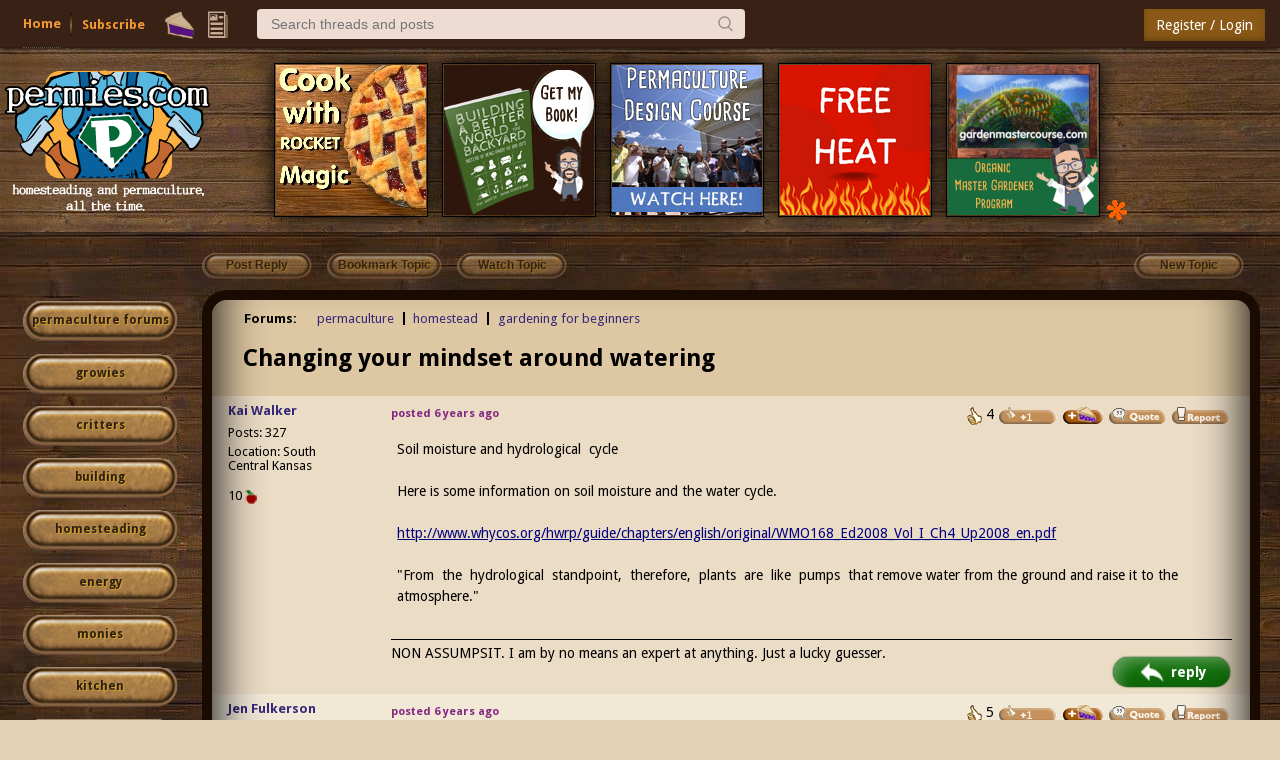

--- FILE ---
content_type: text/html;charset=UTF-8
request_url: https://permies.com/t/40/114529/Changing-mindset-watering
body_size: 17703
content:
<!DOCTYPE HTML>
<html>
<head>
<script async src="https://www.googletagmanager.com/gtag/js?id=G-7QZRRPV02Q"></script>
<script>
window.dataLayer = window.dataLayer || [];
function gtag(){dataLayer.push(arguments);}
gtag('js', new Date());
gtag('config', 'G-7QZRRPV02Q');
</script>
<meta http-equiv="Content-Type" content="text/html; charset=UTF-8" />
<meta http-equiv="Pragma" content="no-cache" />
<meta http-equiv="Expires" content="-1" />
<meta name="viewport" content="width=device-width, initial-scale=1.0"/>
<meta name="description" content="Is all about changing your mindset around watering. Is this really needed?." />
<meta name="keywords" content="watering your garden" />
<title>Changing Your Mindset Around Watering</title>
<style type="text/css">@import url(https://permies.com/templates/default/betaview/styles/reset.css?1768671101310 );</style>
<style type="text/css">@import url(https://permies.com/templates/default/betaview/styles/style.css?1768671101310 );</style>
<style type="text/css">@import url(https://permies.com/templates/default/betaview/styles/menu.css?1768671101310 );</style>
<!--[if lt IE 9]>
<script src="https://permies.com/templates/default/betaview/scripts/IE/html5shiv.js"></script>
<style type="text/css">@import url(https://permies.com/templates/default/betaview/styles/ie-version-less-than-9.css?1768671101310);</style>
<![endif]-->
<link rel="icon" type="image/x-icon" href="https://permies.com/favicon.ico">
<link href='https://fonts.googleapis.com/css?family=Droid+Sans:400,700' rel='stylesheet' type='text/css'/>
<link rel="canonical" href="https://permies.com/t/40/114529/Changing-mindset-watering" />
<link rel="alternate" media="only screen and (max-width: 640px)" href="https://permies.com/mobile/t/40/114529/Changing-mindset-watering" />
<link rel="search" type="application/opensearchdescription+xml" href="https://permies.com/forum-search.xml" title="permies forums" />
<script src="https://ajax.googleapis.com/ajax/libs/jquery/1.11.3/jquery.min.js"></script>
<link rel="stylesheet" href="https://ajax.googleapis.com/ajax/libs/jqueryui/1.8/themes/base/jquery-ui.css">
<script src="https://ajax.googleapis.com/ajax/libs/jqueryui/1.11.3/jquery-ui.min.js"></script>
<script>
var JS_CONTEXT_PATH = ""; var JS_CSRF_TOKEN = "9IA6-3QIL-J0J0-N8Y1-87JV-XP8R-9SZV-1QHL";
var isPieUser = false;
var JS_USER_ID = -1;
</script>
<script>
var expectingJSPing = true;
</script>
<script src="https://permies.com/templates/default/betaview/scripts/guest.js?1768671101310"></script>
<meta name="google-signin-client_id" content="495808762224-kdopdc4ueeq9e43esomlli09fcog1kd5.apps.googleusercontent.com">
</head>
<body class="container dsktpBdy borderBoxed mnuFxxdd">
<header >
<section class="mainMenuWrpr fxxd">
<div class="mainMenu nlgd">
<div class="mnuInr">
<div class="mleft">
<div class="hambrsec msec fh5">
<a class="hambrbtn msec menuButton" title="More options" data-menu="hambrmnu"><b></b><span class="hambrntf"></span></a>
<div class="hambrmnu smenu menu">
<div class="menuContent">
<div class="smenusec fh4">
<a class="itm" href="/forums/search/filters/23">Search...</a>
</div>
<div class="smenusec fh10">
<a class="itm fh5" href="https://permies.com/">Home</a>
<a class="itm fh6" href="https://permies.com/wiki/135969/Daily-ish-Email">Subscribe</a>
</div>
<div class="smenusec fh9">
<a class="itm fh3" href="/forums/pie/list">Pie</a>
</div>
</div>
</div>
</div>
<script>checkHbrUnreads();</script>
<div class="solks msec hd fs5">
<a id="faq" class="hd solk faq msec fs5" href="https://permies.com/">Home</a>
<a class="hd solk subscr msec fs6" href="https://permies.com/wiki/135969/Daily-ish-Email">Subscribe</a>
</div>
<div class="msec mnulicns">
<a href="/forums/pie/list" title="Pie" class="lficns lfBx mnustrp pie hd fs3"></a>
<div class="menuWdg lfBx msec">
<a class="lficns mnustrp topics menuButton" data-menu="tpcsMenu" title="Topics"></a>
<div class="tpcsMenu smenu cntxMenu menu">
<div class="menuContent">
<div class="smenusec">
<a class="itm" href="/forums/recentTopics/list">Recent topics</a>
<a class="itm" href="/forums/posts/flagged">Flagged topics</a>
<a class="itm" href="/forums/hottestTopics/list">Hot topics</a>
<a class="itm" href="/forums/bestTopics/list">Best topics</a>
</div>
<div class="smenusec hd fs4">
<a class="itm" href="/forums/search/filters/23">Search...</a>
</div>
</div>
</div>
</div>
</div>
<div class="msec searchsc hd fs4">
<input type="search" id="txtSearch" class="msec mnusrch" value="" placeholder="Search threads and posts" autocomplete="off" autocorrect="off" autocapitalize="off" spellcheck="true" data-mi="-1" />
<span class="srchCntrls msec">
<span class="glsicn mnustrp msec"></span>
</span>
<div class="searchPan smenu cntxMenu menu">
<div class="menuContent">
<div class="smenusec">
<a class="itm frmSrc defI" data-fid="23"><i>Search within homestead </i> <b></b> </a>
<a class="itm"><i>Search permies</i> <b></b></a>
</div>
<div class="smenusec">
<a class="itm advSrch" data-lnk="/forums/search/filters/23" ><i>Advanced search</i> <b></b></a>
<a class="itm goog"><i>Google search</i> <b></b></a>
</div>
</div>
</div>
</div>
</div>
<div class="mright">
<div class="lgSgnSec msec">
<a id="loginLink" href="/forums/auth/login" class="lgSgnBtn msec" data-login-path="/t/40/114529/Changing-mindset-watering">Register / Login</a>
</div>
</div>
</div>
</div>
</section>
<div class="mooseandads">
<div class="clear headerWrpr">
<span class="moose fl">
<img class="site-header-logo" src="https://permies.com/mooseImages/betaview/permaculture-gardener-edited.png"
onerror="if (this.src!='https://permies.com/mooseImages/permaculture-gardener-edited.png') {this.src = 'https://permies.com/mooseImages/permaculture-gardener-edited.png'}"
alt="Logo" title="permaculture"
style="width: 206px; height: 166px; margin-top: -9px; max-width: 206px;" />
</span>
<div class="forum-top-banner fl">
<div class="bnwrpr">
<table class="singlebn">
<tr>
<td class="bi"> <a href="/forums/banner/redirect/2922" target="_blank">
<img src="https://permies.com/t/175253/a/170204/58F0BDE5-AA43-4964-B31A-34C89132DD3B.jpeg" border="0" alt="Rocket oven lattice pie"
width="150"
height="150"
/></a>
</td>
<td class="bi"> <a href="/forums/banner/redirect/1658" target="_blank">
<img src="https://permies.com/t/166186/a/267508/green-living-book-cover.jpg" border="0" alt="Green Living Book"
width="150"
height="150"
/></a>
</td>
<td class="bi"> <a href="/forums/banner/redirect/796" target="_blank">
<img src="https://permies.com/t/68930/a/128577/permaculture-design-course-connections.jpg" border="0" alt="Online permaculture desi video"
/></a>
</td>
<td class="bi"> <a href="/forums/banner/redirect/3388" target="_blank">
<img src="https://permies.com/t/208615/a/202696/free-heat-4-of-6.png" border="0" alt="Free heat movie"
width="150"
height="150"
/></a>
</td>
<td class="bi"> <a href="/forums/banner/redirect/3556" target="_blank">
<img src="https://permies.com/t/205974/a/207880/1.png" border="0" alt="GMC website"
width="150"
height="150"
/></a>
</td>
<td class="str">
<a style="text-decoration:none" href="/forums/banner/list" title="Click on this asterisk to learn more about advertising like this on Permies!"><img src="https://permies.com/templates/default/images/20x20_orange_asterisk.gif"></a>
</td>
</tr>
</table>
</div>
</td>
</div>
</div>
</div>
<div class="clear"></div>
</header>
<div class="middle fl ">
<script>var loggedIn = false;</script>
<script>var TOPIC_ID = 114529;</script>
<script src="https://permies.com/templates/default/betaview/scripts/userLocalTime.js?1768671101310"></script>
<script src="https://permies.com/templates/default/betaview/scripts/topic-show.js?1768671101310"></script>
<style type="text/css">@import url(https://permies.com/templates/default/betaview/styles/topic-show.css?1768671101310 );</style>
<script src="https://permies.com/templates/default/betaview/scripts/pie.js?1768671101310"></script>
<div class="topicActionPanel fl" xmlns="http://www.w3.org/1999/html">
<div class="homeLinks fl">
<ul>
</ul>
</div> <div class="topicActionButtons fl">
<ul>
<li>
<span class="opaque topActBtn fl-button" title="You must log in or register to be able to reply">Post Reply</span>
<span class="opaque topActBtn fl-button" title="You must login or register to be able to bookmark this topic">Bookmark Topic</span>
<span class="opaque topActBtn fl-button" title="You must login or register to be notified when this topic is updated">Watch Topic</span>
<li>
<span class="opaque topActBtn fr-button" title="You must log in or register to be able to create a new topic">New Topic</span>
</ul>
<div class="clear"></div>
</div>
</div>
<div class="topicRightArea">
<style> .forumActionButtons { margin-left: 17% } </style>
<div id="categorySidebar" class="leftPanel fl ">
<div>
<!--just make the default button slightly larger. -->
<a class="catLstBtn catLstBtn-l4 pointer"
href="/forums" title="forums home">permaculture forums</a>
<a class="catLstBtn catLstBtn-l4 pointer"
href="/c/growies"
title="growies">growies</a>
<a class="catLstBtn catLstBtn-l4 pointer"
href="/c/critters"
title="critters">critters</a>
<a class="catLstBtn catLstBtn-l4 pointer"
href="/c/6"
title="building">building</a>
<a class="catLstBtn catLstBtn-l4 pointer"
href="/c/homesteading"
title="homesteading">homesteading</a>
<a class="catLstBtn catLstBtn-l4 pointer"
href="/c/7"
title="energy">energy</a>
<a class="catLstBtn catLstBtn-l4 pointer"
href="/c/20"
title="monies ">monies </a>
<a class="catLstBtn catLstBtn-l4 pointer"
href="/c/kitchen"
title="kitchen">kitchen</a>
<a class="catLstBtn catLstBtn-l4 pointer"
href="/c/purity"
title="purity ">purity </a>
<a class="catLstBtn catLstBtn-l4 pointer"
href="/c/ungarbage"
title="ungarbage ">ungarbage </a>
<a class="catLstBtn catLstBtn-l4 pointer"
href="/c/10"
title="community">community</a>
<a class="catLstBtn catLstBtn-l4 pointer"
href="/c/1"
title="wilderness">wilderness</a>
<a class="catLstBtn catLstBtn-l4 pointer"
href="/c/fiber-arts"
title="fiber arts ">fiber arts </a>
<a class="catLstBtn catLstBtn-l4 pointer"
href="/c/art"
title="art">art</a>
<a class="catLstBtn catLstBtn-l4 pointer"
href="/c/16"
title="permaculture artisans">permaculture artisans</a>
<a class="catLstBtn catLstBtn-l4 pointer"
href="/c/3"
title="regional">regional</a>
<a class="catLstBtn catLstBtn-l4 pointer"
href="/c/18"
title="education">education</a>
<a class="catLstBtn catLstBtn-l4 pointer"
href="/c/skip"
title="skip">skip</a>
<a class="catLstBtn catLstBtn-l4 pointer"
href="/c/experiences"
title="experiences">experiences</a>
<a class="catLstBtn catLstBtn-l4 pointer"
href="/c/12"
title="global resources">global resources</a>
<a class="catLstBtn catLstBtn-l4 pointer"
href="/c/15"
title="cider press">cider press</a>
<a class="catLstBtn catLstBtn-l4 pointer"
href="/c/permaculture-projects"
title="projects">projects</a>
<a class="catLstBtn catLstBtn-l4 pointer"
href="/c/29"
title="digital market">digital market</a>
<a class="catLstBtn catLstBtn-l4 pointer"
href="/c/2"
title="permies.com">permies.com</a>
<a class="catLstBtn catLstBtn-l4 pointer"
href="/c/19"
title="pie forums">pie forums</a>
<a class="catLstBtn catLstBtn-l4 pointer"
href="/c/22"
title="private forums">private forums</a>
<a class="catLstBtn catLstBtn-l4 pointer"
href="/forums/forums/allForums" title="list of all forums">all forums</a>
<div class="leftedge-banners">
<div class="forum-top-banner fl">
<div class="bnwrpr">
<table class="singlebn">
<tr>
<td class="bi"> <a href="/forums/banner/redirect/3371" target="_blank">
<img src="https://permies.com/t/205974/a/202272/free-heat1.jpg" border="0" alt="Free heat movie"
width="150"
height="150"
/></a>
</td>
<td class="bi"> <a href="/forums/banner/redirect/1684" target="_blank">
<img src="https://permies.com/t/68930/a/102355/Bootcamp-working-boots.jpg" border="0" alt="Permaculture bootcamp with people wielding tools"
width="150"
height="150"
/></a>
</td>
<td class="bi"> <a href="/forums/banner/redirect/1657" target="_blank">
<img src="https://permies.com/t/166186/a/267509/green-living-book-dandelion.jpg" border="0" alt="Green Living Book"
width="150"
height="150"
/></a>
</td>
<td class="bi"> <a href="/forums/banner/redirect/1823" target="_blank">
<img src="https://permies.com/t/68930/a/107503/Sepp-Holzer-desert-or-Paradise-in-garden.jpg" border="0" alt="Sepp Holzer Desert or Paradise Documentary"
width="150"
height="150"
/></a>
</td>
<td class="bi"> <a href="/forums/banner/redirect/2231" target="_blank">
<img src="https://permies.com/t/68930/a/128576/PDC-ATC-learn-permaculture-food-growing.jpg" border="0" alt="Permaculture design course and appropriate technology course video"
width="150"
height="150"
/></a>
</td>
</tr>
</table>
</div>
</td>
</div>
</div>
<div class="leftEdgeStaff">
<div class="descr">this forum made possible by our volunteer staff, including ...</div>
<div class="rankName">master stewards:</div>
<ul>
<li><span class="stf">Carla Burke</span>
<li><span class="stf">John F Dean</span>
<li><span class="stf">r ransom</span>
<li><span class="stf">Nancy Reading</span>
<li><span class="stf">Timothy Norton</span>
<li><span class="stf">Jay Angler</span>
</ul>
<div class="rankName">stewards:</div>
<ul>
<li><span class="stf">paul wheaton</span>
<li><span class="stf">Pearl Sutton</span>
<li><span class="stf">Eric Hanson</span>
</ul>
<div class="rankName">master gardeners:</div>
<ul>
<li><span class="stf">Christopher Weeks</span>
<li><span class="stf">M Ljin</span>
</ul>
<div class="rankName">gardeners:</div>
<ul>
<li><span class="stf">thomas rubino</span>
<li><span class="stf">Megan Palmer</span>
<li><span class="stf">Benjamin Dinkel</span>
</ul>
</div>
</div>
</div> <div id="rightPanel" class="rightPanel fl">
<div class="content ">
<div class="topicForums">
<label title="This thread resides in 3 forums">Forums:</label>
<ul>
<li >
<a href="/f/2/permaculture" title="permaculture forum">permaculture</a>
<li >
<a href="/f/23/homestead" title="homestead forum">homestead</a>
<li class="finalItem" >
<a href="/f/124/gardening-beginners" title="gardening for beginners forum">gardening for beginners</a>
</ul>
</div> <div class="topicSubject">
<h1 class="fl">
<span id="topicFlags" class="flag"></span>
<span id="topicSubject">Changing your mindset around watering</span>
</h1>
<div class="clear"></div>
</div>
<div class="section topicBodyAndFooter gst "><div class="contentBackground1 postItem " data-pid="944128">
<div class="lcontent fl ">
<div class="wp1">&nbsp;</div>
<div class="wp2">
<div class="postItmCntnt">
<div class="name">
<a href="/u/241799/Kai-Walker" title="You must login or register" class="">Kai Walker</a>
</div>
<div class="status userRankStatus">
</div>
<div class="posts">Posts: 327</div>
<div>Location: South Central Kansas</div>
<div class="cowPieSec">
<div class="cowDisplayForUser" title="This user has earned a total of 10 apple(s)">
<span class="numApplesImageText">10</span>
<span class="numApplesImage"><b class="sprite1 appleIcon"></b></span>
</div>
</div>
</div>
</div>
</div>
<div class="rcontent fr">
<div class="rcwrapper ">
<div class="postItmCntnt">
<span class="postdate">
<span title="Jun 19, 2019 17:52:13" id="944128">posted 6 years ago</span>
</span>
<span class="postButtonsToolbar">
<ul class="fr">
<li>
<span id="like_message_944128"
>
<img src="https://permies.com/templates/default/betaview/images/thumbs-up.gif" title="This post has earned 4 up votes" alt="Likes"/> 4
</span>
<li>
<img id="likeImage_944128" class="opaque pointer" src="https://permies.com/templates/default/betaview/images/plus-1-thumb.gif"
alt="Mark post as helpful" title="You must log in or register to be able to give a thumbs up for this post" />
<li>
<span class="post-pie-section">
<span class="pieoffer">
<img class="piesender" alt="send pies" title="Buy Kai some pie on this post"
src="https://permies.com/templates/default/images/pie/give-pie-button.png" width="42px" height="18px"
onclick="showPieSender(this);" />
<span class="pan">
<div class="p1">
<span class="cap">Number of slices to send: </span>
<input type="text" name="slices" class="nofpie" value="1" />
</div>
<div class="p2">
<span class="cap">Optional 'thank-you' note: </span><br>
<input type="text" name="note" class="pietyn" value="" />
</div>
<div class="p3">
<input type="hidden" name="post_id" value="944128" />
<a class="btn" onclick="sendPiesOnPost(this);">Send</a>
</div>
</span>
</span>
</span>
<li>
<span class="opaque"><img src="https://permies.com/templates/default/betaview/images/quote_button.gif" alt="Quote" title="You must log in or register to be able to quote this post" class="pointer"/></span>
<li>
<img class="pointer opaque" alt="Report post to moderator" title="You must login or register to report this post" src="https://permies.com/templates/default/betaview/images/report_post.png" />
</ul>
<div class="clear"></div>
</span>
<div class="clear"></div><div class="postText ">Soil moisture and hydrological &nbsp;cycle<br /> <br /> Here is some information on soil moisture and the water cycle.<br /> <br /> <a class="snap_shots" href="http://www.whycos.org/hwrp/guide/chapters/english/original/WMO168_Ed2008_Vol_I_Ch4_Up2008_en.pdf" target="_blank" >http://www.whycos.org/hwrp/guide/chapters/english/original/WMO168_Ed2008_Vol_I_Ch4_Up2008_en.pdf</a><br /> <br /> "From &nbsp;the &nbsp;hydrological &nbsp;standpoint, &nbsp;therefore, &nbsp;plants &nbsp;are &nbsp;like &nbsp;pumps &nbsp;that remove water from the ground and raise it to the atmosphere."<br /> <br /> </div><div class="clinks">
<p>NON ASSUMPSIT. I am by no means an expert at anything. Just a lucky guesser.</p>
</div>
<div class="clear"></div>
</div>
</div>
</div>
<div class="clear"></div>
</div><div class="contentBackground2 postItem " data-pid="962267">
<div class="lcontent fl ">
<div class="wp1">&nbsp;</div>
<div class="wp2">
<div class="postItmCntnt">
<div class="name">
<a href="/u/289072/Jen-Fulkerson" title="You must login or register" class="">Jen Fulkerson</a>
</div>
<div class="status userRankStatus">
gardener
<span class="staffStar permieLeaf" title="This user is a permies staff member"><img src="https://permies.com/templates/default/betaview/images/staff-leaf.png" /></span>
</div>
<div class="posts">Posts: 1946</div>
<div>Location: N. California</div>
<div class="cowPieSec">
<div class="cowDisplayForUser" title="This user has earned a total of 951 apple(s)">
<span class="numApplesImageText">951</span>
<span class="numApplesImage"><b class="sprite1 appleIcon"></b></span>
</div>
<div class="kickstarterCntrbIcn">
<div class="kickstrK" title='Contributed to these kickstarter projects:
&nbsp;
2021 SKIP book kickstarter
2022 Garden Master Course videos'><span class="icn"></span><span class="num">2</span></div>
</div>
</div>
<div class="icon">
<a class="nonForumLink" href="https://permies.com/t/52144/tnk/bumper-stickers-icons-people-names" target="_blank">I like...</a>
</div>
<div class="stickers-section">
<a href="http://www.permies.com/forums/f-117/hugelkultur" target="_blank" ><img class="bumper-sticker l" src="/images/bumperStickers/3a8a2e2ab333dd2671cf7a6b887b1a78.png" alt="hugelkultur" title="hugelkultur" border="0" /></a>
<a href="https://permies.com/f/236/kids" target="_blank" ><img class="bumper-sticker l" src="/images/bumperStickers/a4fac5d8d1f0733534216be3b500d8eb.png" alt="kids" title="kids" border="0" /></a>
<a href="http://www.permies.com/forums/f-65/dogs-cats" target="_blank" ><img class="bumper-sticker l" src="/images/bumperStickers/e58706c74d2bf10964d0196b85e4d485.png" alt="cat" title="cat" border="0" /></a>
<img class="bumper-sticker l" src="/images/bumperStickers/4d900b5f24aab406ed9199b2b3e3b6f6.png" alt="dog" title="dog" border="0" />
<a href="http://www.permies.com/forums/f-39/fungi" target="_blank" ><img class="bumper-sticker l" src="/images/bumperStickers/76f444e37e7a214ddff4a3767064c114.png" alt="fungi" title="fungi" border="0" /></a>
<a href="http://www.permies.com/forums/f-118/trees" target="_blank" ><img class="bumper-sticker l" src="/images/bumperStickers/e15a1b417a126a8cdf57eb3d1416d471.png" alt="trees" title="trees" border="0" /></a>
<a href="http://www.permies.com/forums/f-83/books" target="_blank" ><img class="bumper-sticker l" src="/images/bumperStickers/3c1bebe2a46aa4a27d551fc27a672482.png" alt="books" title="books" border="0" /></a>
<a href="http://www.permies.com/forums/f-59/chickens" target="_blank" ><img class="bumper-sticker l" src="/images/bumperStickers/2f968415d24d6f714dc3cf0cd8ebf839.png" alt="chicken" title="chicken" border="0" /></a>
<a href="https://permies.com/c/kitchen" target="_blank" ><img class="bumper-sticker l" src="/images/bumperStickers/531a0dfbd00fb3f11703b10c24015f34.png" alt="cooking" title="cooking" border="0" /></a>
<a href="https://permies.com/f/9/medicinal-herbs" target="_blank" ><img class="bumper-sticker l" src="/images/bumperStickers/dd8dc7328da6c136b39e8e21f70b0658.png" alt="medical herbs" title="medical herbs" border="0" /></a>
<a href="https://permies.com/c/ungarbage" target="_blank" ><img class="bumper-sticker l" src="/images/bumperStickers/71b1aa3df0f79fe2899c87955df898e0.png" alt="ungarbage" title="ungarbage" border="0" /></a>
</div>
</div>
</div>
</div>
<div class="rcontent fr">
<div class="rcwrapper ">
<div class="postItmCntnt">
<span class="postdate">
<span title="Jul 27, 2019 18:47:01" id="962267">posted 6 years ago</span>
</span>
<span class="postButtonsToolbar">
<ul class="fr">
<li>
<span id="like_message_962267"
>
<img src="https://permies.com/templates/default/betaview/images/thumbs-up.gif" title="This post has earned 5 up votes" alt="Likes"/> 5
</span>
<li>
<img id="likeImage_962267" class="opaque pointer" src="https://permies.com/templates/default/betaview/images/plus-1-thumb.gif"
alt="Mark post as helpful" title="You must log in or register to be able to give a thumbs up for this post" />
<li>
<span class="post-pie-section">
<span class="pieoffer">
<img class="piesender" alt="send pies" title="Buy Jen some pie on this post"
src="https://permies.com/templates/default/images/pie/give-pie-button.png" width="42px" height="18px"
onclick="showPieSender(this);" />
<span class="pan">
<div class="p1">
<span class="cap">Number of slices to send: </span>
<input type="text" name="slices" class="nofpie" value="1" />
</div>
<div class="p2">
<span class="cap">Optional 'thank-you' note: </span><br>
<input type="text" name="note" class="pietyn" value="" />
</div>
<div class="p3">
<input type="hidden" name="post_id" value="962267" />
<a class="btn" onclick="sendPiesOnPost(this);">Send</a>
</div>
</span>
</span>
</span>
<li>
<span class="opaque"><img src="https://permies.com/templates/default/betaview/images/quote_button.gif" alt="Quote" title="You must log in or register to be able to quote this post" class="pointer"/></span>
<li>
<img class="pointer opaque" alt="Report post to moderator" title="You must login or register to report this post" src="https://permies.com/templates/default/betaview/images/report_post.png" />
</ul>
<div class="clear"></div>
</span>
<div class="clear"></div><div class="postText ">Thank you so much for sharing, It's a comfort to see such amazing changes if people are willing to open there mind and put there back into restoring nature. &nbsp;I water too much. &nbsp;Living in Northern California water is an issue! &nbsp;I have made raised bed and plant less and pack more into the space I do have. &nbsp;This year I'm building a Hugelkulture, and as things die out I think I will scoop out the dirt in my raised bed, and put wood on the bottom then replace the dirt. &nbsp;I'm going to get better about mulching. &nbsp;I also water my fodder under my very large walnut tree. &nbsp;I justify thinking two plants one water. &nbsp;I think it's a mind set, to not take for granted not only water but all of natures resources. &nbsp;The little things matter, many small pieces of pie eventually make a whole. </div><div class="clinks">
<p>“We can complain because rose bushes have thorns, or rejoice because thorn bushes have roses.” — Abraham Lincoln</p>
</div>
<div class="meritBadges">
<div class="meritBadgesWrpr">
<div class="mbStacks">
<div class="mbStack">
<div class="mbStackInr">
<div class="supaw">
<a class="badge" data-href="https://permies.com/wiki/55/122865/Seed-saving-PEP-BB-gardening#1992067"> <img src="/i/b/PEP-Badge-air-gardening.png"
class=""
title="gardening - air badge (verified skill)
Skill verified by Cat Knight
" />
</a>
</div>
</div>
</div>
</div>
</div>
</div>
<div class="clear"></div>
</div>
</div>
</div>
<div class="clear"></div>
</div><div class="contentBackground1 postItem " data-pid="962784">
<div class="lcontent fl ">
<div class="wp1">&nbsp;</div>
<div class="wp2">
<div class="postItmCntnt">
<div class="name">
<span class="" title="You must login or register" title="Joined: Dec 30, 2017">Kai Walker</span>
</div>
<div class="status userRankStatus">
</div>
<div class="posts">Posts: 327</div>
<div>Location: South Central Kansas</div>
<div class="cowPieSec">
<div class="cowDisplayForUser" title="This user has earned a total of 10 apple(s)">
<span class="numApplesImageText">10</span>
<span class="numApplesImage"><b class="sprite1 appleIcon"></b></span>
</div>
</div>
</div>
</div>
</div>
<div class="rcontent fr">
<div class="rcwrapper ">
<div class="postItmCntnt">
<span class="postdate">
<span title="Jul 28, 2019 14:58:17" id="962784">posted 6 years ago</span>
</span>
<span class="postButtonsToolbar">
<ul class="fr">
<li>
<span id="like_message_962784"
>
<img src="https://permies.com/templates/default/betaview/images/thumbs-up.gif" title="This post has earned 4 up votes" alt="Likes"/> 4
</span>
<li>
<img id="likeImage_962784" class="opaque pointer" src="https://permies.com/templates/default/betaview/images/plus-1-thumb.gif"
alt="Mark post as helpful" title="You must log in or register to be able to give a thumbs up for this post" />
<li>
<span class="post-pie-section">
<span class="pieoffer">
<img class="piesender" alt="send pies" title="Buy Kai some pie on this post"
src="https://permies.com/templates/default/images/pie/give-pie-button.png" width="42px" height="18px"
onclick="showPieSender(this);" />
<span class="pan">
<div class="p1">
<span class="cap">Number of slices to send: </span>
<input type="text" name="slices" class="nofpie" value="1" />
</div>
<div class="p2">
<span class="cap">Optional 'thank-you' note: </span><br>
<input type="text" name="note" class="pietyn" value="" />
</div>
<div class="p3">
<input type="hidden" name="post_id" value="962784" />
<a class="btn" onclick="sendPiesOnPost(this);">Send</a>
</div>
</span>
</span>
</span>
<li>
<span class="opaque"><img src="https://permies.com/templates/default/betaview/images/quote_button.gif" alt="Quote" title="You must log in or register to be able to quote this post" class="pointer"/></span>
<li>
<img class="pointer opaque" alt="Report post to moderator" title="You must login or register to report this post" src="https://permies.com/templates/default/betaview/images/report_post.png" />
</ul>
<div class="clear"></div>
</span>
<div class="clear"></div><div class="postText "><blockquote>
			<p>
				<cite>Jen Fulkerson wrote:</cite>Thank you so much for sharing, It's a comfort to see such amazing changes if people are willing to open there mind and put there back into restoring nature. &nbsp;I water too much. &nbsp;Living in Northern California water is an issue! &nbsp;I have made raised bed and plant less and pack more into the space I do have. &nbsp;This year I'm building a Hugelkulture, and as things die out I think I will scoop out the dirt in my raised bed, and put wood on the bottom then replace the dirt. &nbsp;I'm going to get better about mulching. &nbsp;I also water my fodder under my very large walnut tree. &nbsp;I justify thinking two plants one water. &nbsp;I think it's a mind set, to not take for granted not only water but all of natures resources. &nbsp;The little things matter, many small pieces of pie eventually make a whole. </p>
		</blockquote><br /> <br /> I would like to point out that in places with reasonable rainfall, a trench might not be necessary and you could build your hugel on top of the soil.<br /> <br /> Where I am it rains mid May to about end of June then almost stops and get VERY hot and VERYwindy.<br /> So I need a trench with lots of wood in it to soak up the water for the dry period.<br /> <br /> I wasn't able to dig mine deep enough nor use the logs I needed to mine to work out without having to water.<br /> <br /> So I am stuck watering but not anywhere near as much as I used to.<br /> <br /> <br /> Have you considered using Ollas for watering?<br /> <br /> Fir a small garden it is a lot less expense and work than building a hugel.<br /> <br /> I have a small 8" high raised bed garden that I use Ollas in.<br /> It actually produces more than my hugel this year for some reason.<br /> <br /> Had to use about 3,000 gallons of water in the past 10 days watering them both with the majority for the hugel.<br /> Yes even with Ollas you still will have to water sometimes. Same with a hugel unless you build it big.<br /> <br /> Much depends on the size of the hugel, the environment/climate, and what you are trying to grow.<br /> <br /> My hugel is like a big rectangle with a skinny rectangle in the middle.<br /> <br /> Makes for easier maintenance, harvesting, and watering. I just full the center of the hugel with water until it runs out one of the sides.<br /> <br /> My trench is about 4 inches deep or so. Had hardpan I couldn't till through <img src="https://permies.com/images/smilies/sad.gif" /><br /> <br /> And used a LOT of wood chips.<br /> <br /> I did notice some large hollow places in my hugel. Seems the chips rotted and left a void I will have to fill in this fall.<br /> <br /> That might be why mine is doing poorly - no soil and root contact to soil down below.<br /> <br /> At least some Zinnias are growing pretty well on it <img src="https://permies.com/images/smilies/wink.gif" /><br /> <br /> <br /> We use a soil moisture meter to check moisture levels near the important plants.<br /> I do spot water some known dry places regularly.<br /> I do not have Ollas on my hugel. Only on the raised bed.<br /> Cost me $60 to make 5 of them. Too expensive to make a bunch at one time.<br /> <br /> Trying to decide on whether to build a canopy over my gardens to keep some of the afternoon sun off them.<br /> <br /> <br /> Or some kind of wind block. Wicked winds here. Usually 25mph to 35mph regularly. Couple that with 95F+ heat and it is hard on the plants.<br /> <br /> <br /> </div><div class="clinks">
<p>NON ASSUMPSIT. I am by no means an expert at anything. Just a lucky guesser.</p>
</div>
<div class="clear"></div>
</div>
</div>
</div>
<div class="clear"></div>
</div><div class="contentBackground2 postItem " data-pid="964038">
<div class="lcontent fl ">
<div class="wp1">&nbsp;</div>
<div class="wp2">
<div class="postItmCntnt">
<div class="name">
<a href="/u/252931/Beth-Wilder" title="You must login or register" class="">Beth Wilder</a>
</div>
<div class="status userRankStatus">
pollinator
</div>
<div class="posts">Posts: 222</div>
<div class="cowPieSec">
<div class="cowDisplayForUser" title="This user has earned a total of 156 apple(s)">
<span class="numApplesImageText">156</span>
<span class="numApplesImage"><b class="sprite1 appleIcon"></b></span>
</div>
</div>
<div class="icon">
<a class="nonForumLink" href="https://permies.com/t/52144/tnk/bumper-stickers-icons-people-names" target="_blank">I like...</a>
</div>
<div class="stickers-section">
<a href="http://www.permies.com/forums/f-116/forest-garden" target="_blank" ><img class="bumper-sticker l" src="/images/bumperStickers/f4152ed9aaa09cdc46d8e191629b0d23.png" alt="forest garden" title="forest garden" border="0" /></a>
<a href="https://permies.com/f/8/wild-harvesting" target="_blank" ><img class="bumper-sticker l" src="/images/bumperStickers/da98c68fa772ff0f15bc19ce504020c7.png" alt="foraging" title="foraging" border="0" /></a>
<img class="bumper-sticker l" src="/images/bumperStickers/e15a1b417a126a8cdf57eb3d1416d471.png" alt="trees" title="trees" border="0" />
<img class="bumper-sticker l" src="/images/bumperStickers/3c1bebe2a46aa4a27d551fc27a672482.png" alt="books" title="books" border="0" />
<a href="http://www.permies.com/forums/f-75/wofati-earth-berm" target="_blank" ><img class="bumper-sticker l" src="/images/bumperStickers/36f9bb148238709d9d73a923f9848f05.png" alt="wofati" title="wofati" border="0" /></a>
<a href="http://www.permies.com/forums/f-97/food-preservation" target="_blank" ><img class="bumper-sticker l" src="/images/bumperStickers/e17efccfb90a610eed2845a78ed184a1.png" alt="food preservation" title="food preservation" border="0" /></a>
<a href="https://permies.com/c/fiber-arts" target="_blank" ><img class="bumper-sticker l" src="/images/bumperStickers/bd72f509c78a37938fd1713bbc732f44.png" alt="fiber arts" title="fiber arts" border="0" /></a>
<img class="bumper-sticker l" src="/images/bumperStickers/dd8dc7328da6c136b39e8e21f70b0658.png" alt="medical herbs" title="medical herbs" border="0" />
<a href="http://www.permies.com/forums/f-109/solar" target="_blank" ><img class="bumper-sticker l" src="/images/bumperStickers/23babb52bbc980a553a2809e35bcbde4.png" alt="solar" title="solar" border="0" /></a>
<a href="https://permies.com/f/125/rocket-stoves" target="_blank" ><img class="bumper-sticker l" src="/images/bumperStickers/76c4796d9ddd085edcaccd5d8869483f.png" alt="rocket stoves" title="rocket stoves" border="0" /></a>
<a href="http://www.permies.com/forums/f-121/desert" target="_blank" ><img class="bumper-sticker l" src="/images/bumperStickers/dbcfd93769bfcd4cd37142a2b10dcb66.png" alt="greening the desert" title="greening the desert" border="0" /></a>
</div>
</div>
</div>
</div>
<div class="rcontent fr">
<div class="rcwrapper ">
<div class="postItmCntnt">
<span class="postdate">
<span title="Jul 30, 2019 19:35:05" id="964038">posted 6 years ago</span>
</span>
<span class="postButtonsToolbar">
<ul class="fr">
<li>
<span id="like_message_964038"
>
<img src="https://permies.com/templates/default/betaview/images/thumbs-up.gif" title="This post has earned 4 up votes" alt="Likes"/> 4
</span>
<li>
<img id="likeImage_964038" class="opaque pointer" src="https://permies.com/templates/default/betaview/images/plus-1-thumb.gif"
alt="Mark post as helpful" title="You must log in or register to be able to give a thumbs up for this post" />
<li>
<span class="post-pie-section">
<span class="pieoffer">
<img class="piesender" alt="send pies" title="Buy Beth some pie on this post"
src="https://permies.com/templates/default/images/pie/give-pie-button.png" width="42px" height="18px"
onclick="showPieSender(this);" />
<span class="pan">
<div class="p1">
<span class="cap">Number of slices to send: </span>
<input type="text" name="slices" class="nofpie" value="1" />
</div>
<div class="p2">
<span class="cap">Optional 'thank-you' note: </span><br>
<input type="text" name="note" class="pietyn" value="" />
</div>
<div class="p3">
<input type="hidden" name="post_id" value="964038" />
<a class="btn" onclick="sendPiesOnPost(this);">Send</a>
</div>
</span>
</span>
</span>
<li>
<span class="opaque"><img src="https://permies.com/templates/default/betaview/images/quote_button.gif" alt="Quote" title="You must log in or register to be able to quote this post" class="pointer"/></span>
<li>
<img class="pointer opaque" alt="Report post to moderator" title="You must login or register to report this post" src="https://permies.com/templates/default/betaview/images/report_post.png" />
</ul>
<div class="clear"></div>
</span>
<div class="clear"></div><div class="postText ">Hi, everyone! I thought I'd check back in and update my posts to say that the monsoon <i>finally</i> started here, late and a bit paltry as forecast. We've had essentially no mesquite bean harvest as a result (the trees are smart; they devote energy elsewhere when it's too dry), but we've started to harvest the delicious prickly pear variety with the more spherical fruits that I mentioned in <a class="snap_shots" href="https://permies.com/p/956468" target="_blank" >this thread</a>.<br /> <br /> In the meantime, we've got our new garden -- which has no other irrigation than monsoon floodwater, directed by a feeder channel to sunken rows, or basins and ridges -- finished and are installing the gate. We got mixed tepary beans (<i>Phaseolus acutifolius</i>) seeded in there (brown, white, black, blue speckled, and Pinacate -- we're trying to create a landrace) and they're up. We need to terrify a few rodents out of there before we seed the squash and corn. We know it's awfully late for the corn, but our variety is Tohono O'odham 60-Day, so we figure we'll give it a shot and just make sure we save enough seed to try again next year just in case.<br /> <br /> In one of the two "mesquite islands" in the new garden are several tree holes connected in to the basin and ridge earthworks, waiting for <a href="https://permies.com/wiki/116744/Compost-Teas-Eric-Fisher" class="scratch" title="Compost Teas by Eric Fisher" target="_new">compost</a>, mulch, and the native mulberry (<i>Morus microphylla</i>, I think) and Mexican elder (<i>Sambucus mexicana</i>) saplings and non-native jujube root suckers (<i>Ziziphus jujuba</i>). We're observing a couple more rains first to make sure the channels to the tree holes are working. If they don't, we're considering planting the little baby trees in the other mesquite island instead, at least temporarily, because it gets floodwater first (but there's less mesquite shade there, so in the long run, the other island would probably be a better nurse area). Do folks have warnings about or experience with moving trees around like this?<br /> <br /> Later this season, we'll dig a root bed outside the main basin and ridge area of this garden that we'll fill with native roots as well as garlic in the fall and sweet potatoes, etc. in the spring. We're not quite sure how we'll engineer this yet (in terms of earthworks/irrigation).<br /> <br /> In the old garden, which has limited grey(raincatch)water via buried dripline as well as redirected floodwater (similar to the new garden but the basins aren't as deep), tepary beans as well as mixed cowpeas (<i>Vigna unguiculata</i>: Yori Muni, Tohono O'odham, and Bisbee Gray) and Mechudo beans (a regular <i>Phaseolus vulgaris</i> that's a stable cross of pinto and black created by a local organic farmer), mixed squash (Tarahumara, Delicate, Navajo Hubbard, Kabocha, Calabasa de las Aguas, and Styrian), and a couple devil's claw (<i>Proboscidea parviflora</i>) seedlings are up in the sunken rows; and lots of things are up in the bed up top that gets a little more water. Those Mechudo beans are a slightly sprawling bush-ish bean on their home farm, but at our place last year they were tree-height vines, so we installed lots of yucca stalk poles. Some are still up, but we need to redo others.<br /> <br /> I'm going to try again to post a few pictures, and then see about posting pictures from last year in a separate post.</div><div class="posttext-attachmentseparator"></div>
<div class="imageAttachment">
<div>IMG_9101.JPG</div>
<figure>
<a href="/t/114529/a/84319/IMG_9101.JPG"><img class="aligncenter attached"
src="/t/114529/a/84319/thumb-IMG_9101.JPG"
alt="Greywater bed with tire shelters: basil, nasturtium, &amp;amp; a tomatillo" title="Filename: IMG_9101.JPG&#10;Description: Greywater bed with tire shelters: basil, nasturtium, &amp;amp; a tomatillo"/></a>
<div class="caption">Greywater bed with tire shelters: basil, nasturtium, &amp;amp; a tomatillo</div>
</figure>
</div>
<div class="imageAttachment">
<div>IMG_9102.JPG</div>
<figure>
<a href="/t/114529/a/84320/IMG_9102.JPG"><img class="aligncenter attached"
src="/t/114529/a/84320/thumb-IMG_9102.JPG"
alt="Beans in basin next to greywater bed" title="Filename: IMG_9102.JPG&#10;Description: Beans in basin next to greywater bed"/></a>
<div class="caption">Beans in basin next to greywater bed</div>
</figure>
</div>
<div class="imageAttachment">
<div>IMG_9105.JPG</div>
<figure>
<a href="/t/114529/a/84321/IMG_9105.JPG"><img class="aligncenter attached"
src="/t/114529/a/84321/thumb-IMG_9105.JPG"
alt="Beans &amp;amp; squash in basins in old garden; tire shelters in drier area" title="Filename: IMG_9105.JPG&#10;Description: Beans &amp;amp; squash in basins in old garden; tire shelters in drier area"/></a>
<div class="caption">Beans &amp;amp; squash in basins in old garden; tire shelters in drier area</div>
</figure>
</div>
<div class="imageAttachment">
<div>IMG_9113.JPG</div>
<figure>
<a href="/t/114529/a/84322/IMG_9113.JPG"><img class="aligncenter attached"
src="/t/114529/a/84322/thumb-IMG_9113.JPG"
alt="Beans &amp;amp; squash in tire shelter in drier basin in old garden" title="Filename: IMG_9113.JPG&#10;Description: Beans &amp;amp; squash in tire shelter in drier basin in old garden"/></a>
<div class="caption">Beans &amp;amp; squash in tire shelter in drier basin in old garden</div>
</figure>
</div>
<div class="imageAttachment">
<div>IMG_9121.JPG</div>
<figure>
<a href="/t/114529/a/84323/IMG_9121.JPG"><img class="aligncenter attached"
src="/t/114529/a/84323/thumb-IMG_9121.JPG"
alt="Tepary beans in basins in new garden; mesquite island at left" title="Filename: IMG_9121.JPG&#10;Description: Tepary beans in basins in new garden; mesquite island at left"/></a>
<div class="caption">Tepary beans in basins in new garden; mesquite island at left</div>
</figure>
</div>
<div class="imageAttachment">
<div>IMG_9134.JPG</div>
<figure>
<a href="/t/114529/a/84324/IMG_9134.JPG"><img class="aligncenter attached"
src="/t/114529/a/84324/thumb-IMG_9134.JPG"
alt="Devil's claw seedling up! (Soaked seeds.)" title="Filename: IMG_9134.JPG&#10;Description: Devil's claw seedling up! (Soaked seeds.)"/></a>
<div class="caption">Devil's claw seedling up! (Soaked seeds.)</div>
</figure>
</div>
<div class="imageAttachment">
<div>IMG_9124.jpg</div>
<figure>
<a href="/t/114529/a/84325/IMG_9124.jpg"><img class="aligncenter attached"
src="/t/114529/a/84325/thumb-IMG_9124.jpg"
alt="Prickly pear bed: purple fruits at left, spherical fruits at right" title="Filename: IMG_9124.jpg&#10;Description: Prickly pear bed: purple fruits at left, spherical fruits at right"/></a>
<div class="caption">Prickly pear bed: purple fruits at left, spherical fruits at right</div>
</figure>
</div>
<div class="clear"></div>
<div class="clinks">
<p>"Do the best you can in the place where you are, and be kind." - Scott Nearing</p>
</div>
<div class="clear"></div>
</div>
</div>
</div>
<div class="clear"></div>
</div><div class="contentBackground1 postItem " data-pid="964951">
<div class="lcontent fl ">
<div class="wp1">&nbsp;</div>
<div class="wp2">
<div class="postItmCntnt">
<div class="name">
<span class="" title="You must login or register" title="Joined: Jul 09, 2019">Jen Fulkerson</span>
</div>
<div class="status userRankStatus">
gardener
<span class="staffStar permieLeaf" title="This user is a permies staff member"><img src="https://permies.com/templates/default/betaview/images/staff-leaf.png" /></span>
</div>
<div class="posts">Posts: 1946</div>
<div>Location: N. California</div>
<div class="cowPieSec">
<div class="cowDisplayForUser" title="This user has earned a total of 951 apple(s)">
<span class="numApplesImageText">951</span>
<span class="numApplesImage"><b class="sprite1 appleIcon"></b></span>
</div>
<div class="kickstarterCntrbIcn">
<div class="kickstrK" title='Contributed to these kickstarter projects:
&nbsp;
2021 SKIP book kickstarter
2022 Garden Master Course videos'><span class="icn"></span><span class="num">2</span></div>
</div>
</div>
<div class="icon">
<a class="nonForumLink" href="https://permies.com/t/52144/tnk/bumper-stickers-icons-people-names" target="_blank">I like...</a>
</div>
<div class="stickers-section">
<img class="bumper-sticker l" src="/images/bumperStickers/3a8a2e2ab333dd2671cf7a6b887b1a78.png" alt="hugelkultur" title="hugelkultur" border="0" />
<img class="bumper-sticker l" src="/images/bumperStickers/a4fac5d8d1f0733534216be3b500d8eb.png" alt="kids" title="kids" border="0" />
<img class="bumper-sticker l" src="/images/bumperStickers/e58706c74d2bf10964d0196b85e4d485.png" alt="cat" title="cat" border="0" />
<img class="bumper-sticker l" src="/images/bumperStickers/4d900b5f24aab406ed9199b2b3e3b6f6.png" alt="dog" title="dog" border="0" />
<img class="bumper-sticker l" src="/images/bumperStickers/76f444e37e7a214ddff4a3767064c114.png" alt="fungi" title="fungi" border="0" />
<img class="bumper-sticker l" src="/images/bumperStickers/e15a1b417a126a8cdf57eb3d1416d471.png" alt="trees" title="trees" border="0" />
<img class="bumper-sticker l" src="/images/bumperStickers/3c1bebe2a46aa4a27d551fc27a672482.png" alt="books" title="books" border="0" />
<img class="bumper-sticker l" src="/images/bumperStickers/2f968415d24d6f714dc3cf0cd8ebf839.png" alt="chicken" title="chicken" border="0" />
<img class="bumper-sticker l" src="/images/bumperStickers/531a0dfbd00fb3f11703b10c24015f34.png" alt="cooking" title="cooking" border="0" />
<img class="bumper-sticker l" src="/images/bumperStickers/dd8dc7328da6c136b39e8e21f70b0658.png" alt="medical herbs" title="medical herbs" border="0" />
<img class="bumper-sticker l" src="/images/bumperStickers/71b1aa3df0f79fe2899c87955df898e0.png" alt="ungarbage" title="ungarbage" border="0" />
</div>
</div>
</div>
</div>
<div class="rcontent fr">
<div class="rcwrapper ">
<div class="postItmCntnt">
<span class="postdate">
<span title="Aug 01, 2019 20:21:23" id="964951">posted 6 years ago</span>
</span>
<span class="postButtonsToolbar">
<ul class="fr">
<li>
<span id="like_message_964951"
>
<img src="https://permies.com/templates/default/betaview/images/thumbs-up.gif" title="This post has earned 1 up vote" alt="Likes"/> 1
</span>
<li>
<img id="likeImage_964951" class="opaque pointer" src="https://permies.com/templates/default/betaview/images/plus-1-thumb.gif"
alt="Mark post as helpful" title="You must log in or register to be able to give a thumbs up for this post" />
<li>
<span class="post-pie-section">
<span class="pieoffer">
<img class="piesender" alt="send pies" title="Buy Jen some pie on this post"
src="https://permies.com/templates/default/images/pie/give-pie-button.png" width="42px" height="18px"
onclick="showPieSender(this);" />
<span class="pan">
<div class="p1">
<span class="cap">Number of slices to send: </span>
<input type="text" name="slices" class="nofpie" value="1" />
</div>
<div class="p2">
<span class="cap">Optional 'thank-you' note: </span><br>
<input type="text" name="note" class="pietyn" value="" />
</div>
<div class="p3">
<input type="hidden" name="post_id" value="964951" />
<a class="btn" onclick="sendPiesOnPost(this);">Send</a>
</div>
</span>
</span>
</span>
<li>
<span class="opaque"><img src="https://permies.com/templates/default/betaview/images/quote_button.gif" alt="Quote" title="You must log in or register to be able to quote this post" class="pointer"/></span>
<li>
<img class="pointer opaque" alt="Report post to moderator" title="You must login or register to report this post" src="https://permies.com/templates/default/betaview/images/report_post.png" />
</ul>
<div class="clear"></div>
</span>
<div class="clear"></div><div class="postText ">Thank you for your input. &nbsp;I didn't know what a Ollas &nbsp;was so I looked it up, and I'm definitely going to try it. &nbsp;I am on a very tight budget, so I will use a DIY I saw on the internet. &nbsp;The lady put a thin layer of cement in the bottom of a terracotta pot, let it set. &nbsp;Planted it and used the saucer to cover the top. &nbsp;It might not be quite as good as a ollas, but I can get the pots for a dollar at the 99 cent store, and I may improvise on the top, but I'm excited to give it a try. &nbsp;Thank you &nbsp;</div><div class="clinks">
<p>“We can complain because rose bushes have thorns, or rejoice because thorn bushes have roses.” — Abraham Lincoln</p>
</div>
<div class="meritBadges">
<div class="meritBadgesWrpr">
<div class="mbStacks">
<div class="mbStack">
<div class="mbStackInr">
<div class="supaw">
<a class="badge" data-href="https://permies.com/wiki/55/122865/Seed-saving-PEP-BB-gardening#1992067"> <img src="/i/b/PEP-Badge-air-gardening.png"
class=""
title="gardening - air badge (verified skill)
Skill verified by Cat Knight
" />
</a>
</div>
</div>
</div>
</div>
</div>
</div>
<div class="clear"></div>
</div>
</div>
</div>
<div class="clear"></div>
</div><div class="contentBackground2 postItem " data-pid="964961">
<div class="lcontent fl ">
<div class="wp1">&nbsp;</div>
<div class="wp2">
<div class="postItmCntnt">
<div class="name">
<span class="" title="You must login or register" title="Joined: Dec 30, 2017">Kai Walker</span>
</div>
<div class="status userRankStatus">
</div>
<div class="posts">Posts: 327</div>
<div>Location: South Central Kansas</div>
<div class="cowPieSec">
<div class="cowDisplayForUser" title="This user has earned a total of 10 apple(s)">
<span class="numApplesImageText">10</span>
<span class="numApplesImage"><b class="sprite1 appleIcon"></b></span>
</div>
</div>
</div>
</div>
</div>
<div class="rcontent fr">
<div class="rcwrapper ">
<div class="postItmCntnt">
<span class="postdate">
<span title="Aug 01, 2019 21:15:36" id="964961">posted 6 years ago</span>
</span>
<span class="postButtonsToolbar">
<ul class="fr">
<li>
<span id="like_message_964961"
>
<img src="https://permies.com/templates/default/betaview/images/thumbs-up.gif" title="This post has earned 1 up vote" alt="Likes"/> 1
</span>
<li>
<img id="likeImage_964961" class="opaque pointer" src="https://permies.com/templates/default/betaview/images/plus-1-thumb.gif"
alt="Mark post as helpful" title="You must log in or register to be able to give a thumbs up for this post" />
<li>
<span class="post-pie-section">
<span class="pieoffer">
<img class="piesender" alt="send pies" title="Buy Kai some pie on this post"
src="https://permies.com/templates/default/images/pie/give-pie-button.png" width="42px" height="18px"
onclick="showPieSender(this);" />
<span class="pan">
<div class="p1">
<span class="cap">Number of slices to send: </span>
<input type="text" name="slices" class="nofpie" value="1" />
</div>
<div class="p2">
<span class="cap">Optional 'thank-you' note: </span><br>
<input type="text" name="note" class="pietyn" value="" />
</div>
<div class="p3">
<input type="hidden" name="post_id" value="964961" />
<a class="btn" onclick="sendPiesOnPost(this);">Send</a>
</div>
</span>
</span>
</span>
<li>
<span class="opaque"><img src="https://permies.com/templates/default/betaview/images/quote_button.gif" alt="Quote" title="You must log in or register to be able to quote this post" class="pointer"/></span>
<li>
<img class="pointer opaque" alt="Report post to moderator" title="You must login or register to report this post" src="https://permies.com/templates/default/betaview/images/report_post.png" />
</ul>
<div class="clear"></div>
</span>
<div class="clear"></div><div class="postText "><blockquote>
			<p>
				<cite>Jen Fulkerson wrote:</cite>Thank you for your input. &nbsp;I didn't know what a Ollas &nbsp;was so I looked it up, and I'm definitely going to try it. &nbsp;I am on a very tight budget, so I will use a DIY I saw on the internet. &nbsp;The lady put a thin layer of cement in the bottom of a terracotta pot, let it set. &nbsp;Planted it and used the saucer to cover the top. &nbsp;It might not be quite as good as a ollas, but I can get the pots for a dollar at the 99 cent store, and I may improvise on the top, but I'm excited to give it a try. &nbsp;Thank you &nbsp;</p>
		</blockquote><br /> <br /> Umm not so sure that cement is necessary.<br /> I used weatherproof caulk on mine.<br /> <br /> I have to fill mine about once or twice a week when it is hot, dry, and windy.<br /> Depends on if the sun beats down on them too.<br /> <br /> I used 8" ones. Took the saucers and put them on top to hold a shallow amount of water.<br /> <br /> Gives the honeybees a drink <img src="https://permies.com/images/smilies/smiley.gif" /><br /> <br /> Whenever you go to refill them you might want to check for slugs. Seems they like the dark watery ollas!<br /> <br /> Some of those can be elaborate.<br /> Some install drip irrigation lines to them and a large container of water nearby to keep them full.<br /> <br /> Some use Ollas balls.<br /> <br /> Every see one of those 5 gal watering bottles in say an office?<br /> I use those too in 2 places that need more water than an Ollas can provide.<br /> Darned things cost $13 each at Walmart.<br /> Not sure where to find any of them elsewhere.<br /> <br /> Fill them, flip them, shove the neck into the ground.<br /> If the ground is Dry they drain quickly. If it is wet or moist it will water pretty much on demand. Depends on the soil too.<br /> <br /> It is so dry, hot, and windy here I had to water my hugelgarden 4 times in the past 10 days.<br /> Nearly 3000 gallons each time too. (I water until it runs out the side and stop). Total garden areas combined are about 1000 cubic I think. Have to remeasure them again. Something just isn't right.<br /> Sometimes I have to water the hugel from on top too.<br /> Spot watering usually.<br /> Spent 3 1/2 hours today running a well pump on a 2" line.<br /> Feeble pump (it is new too) doesn't pump as much as it is supposed to. Maybe low water table I suppose.<br /> Going to have to tear some of it down and see what the problem is.... Grrr...<br /> <br /> By rights I an supposed to have a bushel of tomatoes per plant.<br /> For 17 plants I barely got 1/2 bushel. Most was from the garden with the Ollas.<br /> Hugelgarden not producing much.<br /> <br /> Ahh but the Zinnas I planted are doing pretty well though. Some are a whopping 5 feet tall!<br /> <br /> And the WEEDS sheesh.<br /> Wish my foodstuffs would grow as well as the weeds.<br /> <br /> I am finding squash bugs about 10 feet from where my squash plants used to be today too.<br /> Soil is moist now but nothing wants to grow.....<br /> <br /> Today most of my ollas still had water in them after about a week.<br /> Only one was really low and others about 1/2 full.<br /> <br /> Found some larvae from the squash vine borer today too.<br /> Sprayed the daylights out of them and their location with soap and water. Looks like they are dead now.<br /> Soap &nbsp;and water also will kill Japanese beetles if you can get them sprayed underneath them.<br /> Takes about 5 min for one to die.<br /> 1/2 cup per gallon of water in a sprayer.<br /> <br /> Most squash bugs die in about 30 sec to a min.<br /> <br /> Just sharing some experiences.<br /> <br /> You can use cement in the ollas but that reduces the amount of water they hold.<br /> <br /> You can also use a 1 quart Heinz apple cider vinegar bottle (glass only) with a 1/4 inch or slightly less hole drilled in the cap as a self waterer per plant.<br /> It won't keep things well watered but can buy you some time if you are busy and can't get around to watering things.<br /> That bottle will do one plant. Lasts about a day or two depending on the environment.<br /> <br /> PS my soil in my hugelgarden was so dry in places the soil was like powder.<br /> Not even sure a whole tree would provide enough water for here.<br /> <br /> <br /> <br /> Edit: fix typos and fix sentence issues<br /> <br /> Edit2: removed a brand name for the soap I used</div><div class="clinks">
<p>NON ASSUMPSIT. I am by no means an expert at anything. Just a lucky guesser.</p>
</div>
<div class="clear"></div>
</div>
</div>
</div>
<div class="clear"></div>
</div><div class="contentBackground1 postItem " data-pid="965247">
<div class="lcontent fl ">
<div class="wp1">&nbsp;</div>
<div class="wp2">
<div class="postItmCntnt">
<div class="name">
<span class="" title="You must login or register" title="Joined: Dec 30, 2017">Kai Walker</span>
</div>
<div class="status userRankStatus">
</div>
<div class="posts">Posts: 327</div>
<div>Location: South Central Kansas</div>
<div class="cowPieSec">
<div class="cowDisplayForUser" title="This user has earned a total of 10 apple(s)">
<span class="numApplesImageText">10</span>
<span class="numApplesImage"><b class="sprite1 appleIcon"></b></span>
</div>
</div>
</div>
</div>
</div>
<div class="rcontent fr">
<div class="rcwrapper ">
<div class="postItmCntnt">
<span class="postdate">
<span title="Aug 02, 2019 12:53:57" id="965247">posted 6 years ago</span>
</span>
<span class="postButtonsToolbar">
<ul class="fr">
<li>
<img id="likeImage_965247" class="opaque pointer" src="https://permies.com/templates/default/betaview/images/plus-1-thumb.gif"
alt="Mark post as helpful" title="You must log in or register to be able to give a thumbs up for this post" />
<li>
<span class="post-pie-section">
<span class="pieoffer">
<img class="piesender" alt="send pies" title="Buy Kai some pie on this post"
src="https://permies.com/templates/default/images/pie/give-pie-button.png" width="42px" height="18px"
onclick="showPieSender(this);" />
<span class="pan">
<div class="p1">
<span class="cap">Number of slices to send: </span>
<input type="text" name="slices" class="nofpie" value="1" />
</div>
<div class="p2">
<span class="cap">Optional 'thank-you' note: </span><br>
<input type="text" name="note" class="pietyn" value="" />
</div>
<div class="p3">
<input type="hidden" name="post_id" value="965247" />
<a class="btn" onclick="sendPiesOnPost(this);">Send</a>
</div>
</span>
</span>
</span>
<li>
<span class="opaque"><img src="https://permies.com/templates/default/betaview/images/quote_button.gif" alt="Quote" title="You must log in or register to be able to quote this post" class="pointer"/></span>
<li>
<img class="pointer opaque" alt="Report post to moderator" title="You must login or register to report this post" src="https://permies.com/templates/default/betaview/images/report_post.png" />
</ul>
<div class="clear"></div>
</span>
<div class="clear"></div><div class="postText ">Update. We got some rain last night.<br /> A whole month's worth in one night too.<br /> 3.5 inches....<br /> When it rains it pours....</div><div class="clinks">
<p>NON ASSUMPSIT. I am by no means an expert at anything. Just a lucky guesser.</p>
</div>
<div class="clear"></div>
</div>
</div>
</div>
<div class="clear"></div>
</div><div class="contentBackground2 postItem " data-pid="966084">
<div class="lcontent fl ">
<div class="wp1">&nbsp;</div>
<div class="wp2">
<div class="postItmCntnt">
<div class="name">
<span class="" title="You must login or register" title="Joined: Jul 11, 2018">Beth Wilder</span>
</div>
<div class="status userRankStatus">
pollinator
</div>
<div class="posts">Posts: 222</div>
<div class="cowPieSec">
<div class="cowDisplayForUser" title="This user has earned a total of 156 apple(s)">
<span class="numApplesImageText">156</span>
<span class="numApplesImage"><b class="sprite1 appleIcon"></b></span>
</div>
</div>
<div class="icon">
<a class="nonForumLink" href="https://permies.com/t/52144/tnk/bumper-stickers-icons-people-names" target="_blank">I like...</a>
</div>
<div class="stickers-section">
<img class="bumper-sticker l" src="/images/bumperStickers/f4152ed9aaa09cdc46d8e191629b0d23.png" alt="forest garden" title="forest garden" border="0" />
<img class="bumper-sticker l" src="/images/bumperStickers/da98c68fa772ff0f15bc19ce504020c7.png" alt="foraging" title="foraging" border="0" />
<img class="bumper-sticker l" src="/images/bumperStickers/e15a1b417a126a8cdf57eb3d1416d471.png" alt="trees" title="trees" border="0" />
<img class="bumper-sticker l" src="/images/bumperStickers/3c1bebe2a46aa4a27d551fc27a672482.png" alt="books" title="books" border="0" />
<img class="bumper-sticker l" src="/images/bumperStickers/36f9bb148238709d9d73a923f9848f05.png" alt="wofati" title="wofati" border="0" />
<img class="bumper-sticker l" src="/images/bumperStickers/e17efccfb90a610eed2845a78ed184a1.png" alt="food preservation" title="food preservation" border="0" />
<img class="bumper-sticker l" src="/images/bumperStickers/bd72f509c78a37938fd1713bbc732f44.png" alt="fiber arts" title="fiber arts" border="0" />
<img class="bumper-sticker l" src="/images/bumperStickers/dd8dc7328da6c136b39e8e21f70b0658.png" alt="medical herbs" title="medical herbs" border="0" />
<img class="bumper-sticker l" src="/images/bumperStickers/23babb52bbc980a553a2809e35bcbde4.png" alt="solar" title="solar" border="0" />
<img class="bumper-sticker l" src="/images/bumperStickers/76c4796d9ddd085edcaccd5d8869483f.png" alt="rocket stoves" title="rocket stoves" border="0" />
<img class="bumper-sticker l" src="/images/bumperStickers/dbcfd93769bfcd4cd37142a2b10dcb66.png" alt="greening the desert" title="greening the desert" border="0" />
</div>
</div>
</div>
</div>
<div class="rcontent fr">
<div class="rcwrapper ">
<div class="postItmCntnt">
<span class="postdate">
<span title="Aug 04, 2019 11:51:58" id="966084">posted 6 years ago</span>
</span>
<span class="postButtonsToolbar">
<ul class="fr">
<li>
<span id="like_message_966084"
>
<img src="https://permies.com/templates/default/betaview/images/thumbs-up.gif" title="This post has earned 2 up votes" alt="Likes"/> 2
</span>
<li>
<img id="likeImage_966084" class="opaque pointer" src="https://permies.com/templates/default/betaview/images/plus-1-thumb.gif"
alt="Mark post as helpful" title="You must log in or register to be able to give a thumbs up for this post" />
<li>
<span class="post-pie-section">
<span class="pieoffer">
<img class="piesender" alt="send pies" title="Buy Beth some pie on this post"
src="https://permies.com/templates/default/images/pie/give-pie-button.png" width="42px" height="18px"
onclick="showPieSender(this);" />
<span class="pan">
<div class="p1">
<span class="cap">Number of slices to send: </span>
<input type="text" name="slices" class="nofpie" value="1" />
</div>
<div class="p2">
<span class="cap">Optional 'thank-you' note: </span><br>
<input type="text" name="note" class="pietyn" value="" />
</div>
<div class="p3">
<input type="hidden" name="post_id" value="966084" />
<a class="btn" onclick="sendPiesOnPost(this);">Send</a>
</div>
</span>
</span>
</span>
<li>
<span class="opaque"><img src="https://permies.com/templates/default/betaview/images/quote_button.gif" alt="Quote" title="You must log in or register to be able to quote this post" class="pointer"/></span>
<li>
<img class="pointer opaque" alt="Report post to moderator" title="You must login or register to report this post" src="https://permies.com/templates/default/betaview/images/report_post.png" />
</ul>
<div class="clear"></div>
</span>
<div class="clear"></div><div class="postText ">Jen, if you have old corks around, you could try just jamming one of those in the hole at the bottom of a regular clay pot. The olla we're experimenting with right now is an early piece by my partner, who's a potter. We dig clay near us, he doesn't currently use glaze (you don't want any for ollas anyway), and he built a kiln out of an old oil barrel and other parts that we fire with local wood -- mostly desert broom (<i>Baccharis sarothroides</i>) because it replenishes so quickly. So all of that is free (actually I'm not sure where he salvaged the oil barrel -- it might have cost a few bucks). The jug he'd made holds about a half-gallon, I'd estimate. It has a handle and a narrow opening. I cut down an old cork to fit in the opening. The next olla to go in the ground is going to be one we bought at a local thrift store (I think it was a dollar) that was probably intended as a vase but is jug- or olla-shaped and about the same size as our first one. It has a big chip near the top, but that doesn't matter for our purposes. I'll do the same thing with a cork for the opening. So anyway, use things you find for free or cheap! Lucky you if you can get unglazed clay pots at the dollar store! Ours doesn't carry them. Try old corks in the bottom!</div><div class="posttext-attachmentseparator"></div>
<div class="imageAttachment">
<div>IMG_8619.jpg</div>
<figure>
<a href="/t/114529/a/84741/IMG_8619.jpg"><img class="aligncenter attached"
src="/t/114529/a/84741/thumb-IMG_8619.jpg"
alt="the jug/olla, with a cut-down cork" title="Filename: IMG_8619.jpg&#10;Description: the jug/olla, with a cut-down cork"/></a>
<div class="caption">the jug/olla, with a cut-down cork</div>
</figure>
</div>
<div class="imageAttachment">
<div>IMG_8620.jpg</div>
<figure>
<a href="/t/114529/a/84742/IMG_8620.jpg"><img class="aligncenter attached"
src="/t/114529/a/84742/thumb-IMG_8620.jpg"
alt="buried up to its opening" title="Filename: IMG_8620.jpg&#10;Description: buried up to its opening"/></a>
<div class="caption">buried up to its opening</div>
</figure>
</div>
<div class="clear"></div>
<div class="clinks">
<p>"Do the best you can in the place where you are, and be kind." - Scott Nearing</p>
</div>
<div class="clear"></div>
</div>
</div>
</div>
<div class="clear"></div>
</div><div class="contentBackground1 postItem " data-pid="966090">
<div class="lcontent fl ">
<div class="wp1">&nbsp;</div>
<div class="wp2">
<div class="postItmCntnt">
<div class="name">
<span class="" title="You must login or register" title="Joined: Dec 30, 2017">Kai Walker</span>
</div>
<div class="status userRankStatus">
</div>
<div class="posts">Posts: 327</div>
<div>Location: South Central Kansas</div>
<div class="cowPieSec">
<div class="cowDisplayForUser" title="This user has earned a total of 10 apple(s)">
<span class="numApplesImageText">10</span>
<span class="numApplesImage"><b class="sprite1 appleIcon"></b></span>
</div>
</div>
</div>
</div>
</div>
<div class="rcontent fr">
<div class="rcwrapper ">
<div class="postItmCntnt">
<span class="postdate">
<span title="Aug 04, 2019 12:06:30" id="966090">posted 6 years ago</span>
</span>
<span class="postButtonsToolbar">
<ul class="fr">
<li>
<span id="like_message_966090"
>
<img src="https://permies.com/templates/default/betaview/images/thumbs-up.gif" title="This post has earned 2 up votes" alt="Likes"/> 2
</span>
<li>
<img id="likeImage_966090" class="opaque pointer" src="https://permies.com/templates/default/betaview/images/plus-1-thumb.gif"
alt="Mark post as helpful" title="You must log in or register to be able to give a thumbs up for this post" />
<li>
<span class="post-pie-section">
<span class="pieoffer">
<img class="piesender" alt="send pies" title="Buy Kai some pie on this post"
src="https://permies.com/templates/default/images/pie/give-pie-button.png" width="42px" height="18px"
onclick="showPieSender(this);" />
<span class="pan">
<div class="p1">
<span class="cap">Number of slices to send: </span>
<input type="text" name="slices" class="nofpie" value="1" />
</div>
<div class="p2">
<span class="cap">Optional 'thank-you' note: </span><br>
<input type="text" name="note" class="pietyn" value="" />
</div>
<div class="p3">
<input type="hidden" name="post_id" value="966090" />
<a class="btn" onclick="sendPiesOnPost(this);">Send</a>
</div>
</span>
</span>
</span>
<li>
<span class="opaque"><img src="https://permies.com/templates/default/betaview/images/quote_button.gif" alt="Quote" title="You must log in or register to be able to quote this post" class="pointer"/></span>
<li>
<img class="pointer opaque" alt="Report post to moderator" title="You must login or register to report this post" src="https://permies.com/templates/default/betaview/images/report_post.png" />
</ul>
<div class="clear"></div>
</span>
<div class="clear"></div><div class="postText ">How does air get into the Ollas with a cork stopping it up?<br /> <br /> Water goes out but air needs to come in.<br /> <br /> Air getting in the same way water goes out then?<br /> <br /> Most videos I watch show people placing a rock on top to keep bugs out and let air in.<br /> <br /> No air in creates a vacuum and that stops water leeching, right?</div><div class="clinks">
<p>NON ASSUMPSIT. I am by no means an expert at anything. Just a lucky guesser.</p>
</div>
<div class="clear"></div>
</div>
</div>
</div>
<div class="clear"></div>
</div><div class="contentBackground2 postItem " data-pid="966707">
<div class="lcontent fl ">
<div class="wp1">&nbsp;</div>
<div class="wp2">
<div class="postItmCntnt">
<div class="name">
<span class="" title="You must login or register" title="Joined: Jul 11, 2018">Beth Wilder</span>
</div>
<div class="status userRankStatus">
pollinator
</div>
<div class="posts">Posts: 222</div>
<div class="cowPieSec">
<div class="cowDisplayForUser" title="This user has earned a total of 156 apple(s)">
<span class="numApplesImageText">156</span>
<span class="numApplesImage"><b class="sprite1 appleIcon"></b></span>
</div>
</div>
<div class="icon">
<a class="nonForumLink" href="https://permies.com/t/52144/tnk/bumper-stickers-icons-people-names" target="_blank">I like...</a>
</div>
<div class="stickers-section">
<img class="bumper-sticker l" src="/images/bumperStickers/f4152ed9aaa09cdc46d8e191629b0d23.png" alt="forest garden" title="forest garden" border="0" />
<img class="bumper-sticker l" src="/images/bumperStickers/da98c68fa772ff0f15bc19ce504020c7.png" alt="foraging" title="foraging" border="0" />
<img class="bumper-sticker l" src="/images/bumperStickers/e15a1b417a126a8cdf57eb3d1416d471.png" alt="trees" title="trees" border="0" />
<img class="bumper-sticker l" src="/images/bumperStickers/3c1bebe2a46aa4a27d551fc27a672482.png" alt="books" title="books" border="0" />
<img class="bumper-sticker l" src="/images/bumperStickers/36f9bb148238709d9d73a923f9848f05.png" alt="wofati" title="wofati" border="0" />
<img class="bumper-sticker l" src="/images/bumperStickers/e17efccfb90a610eed2845a78ed184a1.png" alt="food preservation" title="food preservation" border="0" />
<img class="bumper-sticker l" src="/images/bumperStickers/bd72f509c78a37938fd1713bbc732f44.png" alt="fiber arts" title="fiber arts" border="0" />
<img class="bumper-sticker l" src="/images/bumperStickers/dd8dc7328da6c136b39e8e21f70b0658.png" alt="medical herbs" title="medical herbs" border="0" />
<img class="bumper-sticker l" src="/images/bumperStickers/23babb52bbc980a553a2809e35bcbde4.png" alt="solar" title="solar" border="0" />
<img class="bumper-sticker l" src="/images/bumperStickers/76c4796d9ddd085edcaccd5d8869483f.png" alt="rocket stoves" title="rocket stoves" border="0" />
<img class="bumper-sticker l" src="/images/bumperStickers/dbcfd93769bfcd4cd37142a2b10dcb66.png" alt="greening the desert" title="greening the desert" border="0" />
</div>
</div>
</div>
</div>
<div class="rcontent fr">
<div class="rcwrapper ">
<div class="postItmCntnt">
<span class="postdate">
<span title="Aug 05, 2019 13:56:18" id="966707">posted 6 years ago</span>
</span>
<span class="postButtonsToolbar">
<ul class="fr">
<li>
<span id="like_message_966707"
>
<img src="https://permies.com/templates/default/betaview/images/thumbs-up.gif" title="This post has earned 1 up vote" alt="Likes"/> 1
</span>
<li>
<img id="likeImage_966707" class="opaque pointer" src="https://permies.com/templates/default/betaview/images/plus-1-thumb.gif"
alt="Mark post as helpful" title="You must log in or register to be able to give a thumbs up for this post" />
<li>
<span class="post-pie-section">
<span class="pieoffer">
<img class="piesender" alt="send pies" title="Buy Beth some pie on this post"
src="https://permies.com/templates/default/images/pie/give-pie-button.png" width="42px" height="18px"
onclick="showPieSender(this);" />
<span class="pan">
<div class="p1">
<span class="cap">Number of slices to send: </span>
<input type="text" name="slices" class="nofpie" value="1" />
</div>
<div class="p2">
<span class="cap">Optional 'thank-you' note: </span><br>
<input type="text" name="note" class="pietyn" value="" />
</div>
<div class="p3">
<input type="hidden" name="post_id" value="966707" />
<a class="btn" onclick="sendPiesOnPost(this);">Send</a>
</div>
</span>
</span>
</span>
<li>
<span class="opaque"><img src="https://permies.com/templates/default/betaview/images/quote_button.gif" alt="Quote" title="You must log in or register to be able to quote this post" class="pointer"/></span>
<li>
<img class="pointer opaque" alt="Report post to moderator" title="You must login or register to report this post" src="https://permies.com/templates/default/betaview/images/report_post.png" />
</ul>
<div class="clear"></div>
</span>
<div class="clear"></div><div class="postText ">Hey, Kai! It's not an airtight cork (has my knife marks, ETA: and I believe corks themselves aren't perfectly airtight) and also, yes, the porous unglazed clay breathes as well as leaks. I think it would be pretty challenging, given the imperfect materials we're working with, to create an air seal even if we wanted to. ;)</div><div class="clinks">
<p>"Do the best you can in the place where you are, and be kind." - Scott Nearing</p>
</div>
<div class="clear"></div>
</div>
</div>
</div>
<div class="clear"></div>
</div><div class="contentBackground1 postItem " data-pid="968596">
<div class="lcontent fl ">
<div class="wp1">&nbsp;</div>
<div class="wp2">
<div class="postItmCntnt">
<div class="name">
<span class="" title="You must login or register" title="Joined: Jul 11, 2018">Beth Wilder</span>
</div>
<div class="status userRankStatus">
pollinator
</div>
<div class="posts">Posts: 222</div>
<div class="cowPieSec">
<div class="cowDisplayForUser" title="This user has earned a total of 156 apple(s)">
<span class="numApplesImageText">156</span>
<span class="numApplesImage"><b class="sprite1 appleIcon"></b></span>
</div>
</div>
<div class="icon">
<a class="nonForumLink" href="https://permies.com/t/52144/tnk/bumper-stickers-icons-people-names" target="_blank">I like...</a>
</div>
<div class="stickers-section">
<img class="bumper-sticker l" src="/images/bumperStickers/f4152ed9aaa09cdc46d8e191629b0d23.png" alt="forest garden" title="forest garden" border="0" />
<img class="bumper-sticker l" src="/images/bumperStickers/da98c68fa772ff0f15bc19ce504020c7.png" alt="foraging" title="foraging" border="0" />
<img class="bumper-sticker l" src="/images/bumperStickers/e15a1b417a126a8cdf57eb3d1416d471.png" alt="trees" title="trees" border="0" />
<img class="bumper-sticker l" src="/images/bumperStickers/3c1bebe2a46aa4a27d551fc27a672482.png" alt="books" title="books" border="0" />
<img class="bumper-sticker l" src="/images/bumperStickers/36f9bb148238709d9d73a923f9848f05.png" alt="wofati" title="wofati" border="0" />
<img class="bumper-sticker l" src="/images/bumperStickers/e17efccfb90a610eed2845a78ed184a1.png" alt="food preservation" title="food preservation" border="0" />
<img class="bumper-sticker l" src="/images/bumperStickers/bd72f509c78a37938fd1713bbc732f44.png" alt="fiber arts" title="fiber arts" border="0" />
<img class="bumper-sticker l" src="/images/bumperStickers/dd8dc7328da6c136b39e8e21f70b0658.png" alt="medical herbs" title="medical herbs" border="0" />
<img class="bumper-sticker l" src="/images/bumperStickers/23babb52bbc980a553a2809e35bcbde4.png" alt="solar" title="solar" border="0" />
<img class="bumper-sticker l" src="/images/bumperStickers/76c4796d9ddd085edcaccd5d8869483f.png" alt="rocket stoves" title="rocket stoves" border="0" />
<img class="bumper-sticker l" src="/images/bumperStickers/dbcfd93769bfcd4cd37142a2b10dcb66.png" alt="greening the desert" title="greening the desert" border="0" />
</div>
</div>
</div>
</div>
<div class="rcontent fr">
<div class="rcwrapper ">
<div class="postItmCntnt">
<span class="postdate">
<span title="Aug 09, 2019 19:46:27" id="968596">posted 6 years ago</span>
<span id="cowsForPostArea_968596">
<b class="sprite1 appleIcon" title="This post has earned 1 apple(s)"></b>
</span>
</span>
<span class="postButtonsToolbar">
<ul class="fr">
<li>
<span id="like_message_968596"
>
<img src="https://permies.com/templates/default/betaview/images/thumbs-up.gif" title="This post has earned 2 up votes" alt="Likes"/> 2
</span>
<li>
<img id="likeImage_968596" class="opaque pointer" src="https://permies.com/templates/default/betaview/images/plus-1-thumb.gif"
alt="Mark post as helpful" title="You must log in or register to be able to give a thumbs up for this post" />
<li>
<span class="post-pie-section">
<span class="pieoffer">
<img class="piesender" alt="send pies" title="Buy Beth some pie on this post"
src="https://permies.com/templates/default/images/pie/give-pie-button.png" width="42px" height="18px"
onclick="showPieSender(this);" />
<span class="pan">
<div class="p1">
<span class="cap">Number of slices to send: </span>
<input type="text" name="slices" class="nofpie" value="1" />
</div>
<div class="p2">
<span class="cap">Optional 'thank-you' note: </span><br>
<input type="text" name="note" class="pietyn" value="" />
</div>
<div class="p3">
<input type="hidden" name="post_id" value="968596" />
<a class="btn" onclick="sendPiesOnPost(this);">Send</a>
</div>
</span>
</span>
</span>
<li>
<span class="opaque"><img src="https://permies.com/templates/default/betaview/images/quote_button.gif" alt="Quote" title="You must log in or register to be able to quote this post" class="pointer"/></span>
<li>
<img class="pointer opaque" alt="Report post to moderator" title="You must login or register to report this post" src="https://permies.com/templates/default/betaview/images/report_post.png" />
</ul>
<div class="clear"></div>
</span>
<div class="clear"></div><div class="postText "><blockquote>
			<p>
				<cite>Beth Wilder wrote:</cite>In one of the two "mesquite islands" in the new garden are several tree holes connected in to the basin and ridge earthworks, waiting for compost, mulch, and the native mulberry (<i>Morus microphylla</i>, I think) and Mexican elder (<i>Sambucus mexicana</i>) saplings and non-native jujube root suckers (<i>Ziziphus jujuba</i>). We're observing a couple more rains first to make sure the channels to the tree holes are working. If they don't, we're considering planting the little baby trees in the other mesquite island instead, at least temporarily, because it gets floodwater first (but there's less mesquite shade there, so in the long run, the other island would probably be a better nurse area).</p>
		</blockquote><br /> We were finally able to finish the trenches to the tree holes on our central mesquite "island" in our new garden area and collect enough compost and mulch to get those trees planted. We decided to stick with the original plan in terms of their location. The poor saplings had to wait so long to go in the ground that one of the two mulberries looks especially suffering-succotash, so I'm brewing a batch of fertilizer tea. I did also mulch all the trees with leaf litter from under several other mesquite trees in imitation of Tohono O'odham farmers, among other types of mulch (almost entirely mesquite-based). I'm hoping that gives them a burst of nitrogen and other nutrients, too.<br /> <br /> The first picture I'm attaching is of the elder in its depression, taken earlier today when it was bone dry (despite the trees being watered this morning) not long before we finally got a decent soaker. The soil in our garden areas is largely sand and drains quite well, when it ever does get moisture, so I'm not too worried about the trees staying water-logged in any way they wouldn't want to, in this harsh environment.<br /> <br /> The channel and sunken beds flowed well after getting enough rain, but sadly I didn't get a chance to take pictures when they were all full because we were busy checking and fiddling, making sure everything was working right and skimming out the place where the feeder channel enters the garden through chickenwire. The tree trenches do seem to be directing floodwater from the other sunken rows into the tree holes, although some better than others (imperfect grading on my part, I'm sure). So the second picture is the elder after the rain, once the flooding in the channels had gone down.<br /> <br /> The third picture is of the old garden after today's rain (looks pretty similar to the new garden even though the new garden was planted later). It's pretty impressive to us given how little rain we've gotten this year, and how late. But for comparison, the fourth picture is from last year August 16th -- exactly a week later, when we'd had a very good monsoon rain starting nice and early -- of the exact same garden space, taken from a different angle. Almost all the same crops -- a ton of beans and some squash with a few devil's claw -- except that this year we decided not to bother with corn after all because I just don't think there's enough time left.</div><div class="posttext-attachmentseparator"></div>
<div class="imageAttachment">
<div>IMG_9176.jpg</div>
<figure>
<a href="/t/114529/a/85240/IMG_9176.jpg"><img class="aligncenter attached"
src="/t/114529/a/85240/thumb-IMG_9176.jpg"
alt="Newly planted elder under nurse mesquite, 8/9/19 afternoon" title="Filename: IMG_9176.jpg&#10;Description: Newly planted elder under nurse mesquite, 8/9/19 afternoon"/></a>
<div class="caption">Newly planted elder under nurse mesquite, 8/9/19 afternoon</div>
</figure>
</div>
<div class="imageAttachment">
<div>IMG_9182.jpg</div>
<figure>
<a href="/t/114529/a/85241/IMG_9182.jpg"><img class="aligncenter attached"
src="/t/114529/a/85241/thumb-IMG_9182.jpg"
alt="Same sapling after a decent monsoon rain, 8/9/19 evening" title="Filename: IMG_9182.jpg&#10;Description: Same sapling after a decent monsoon rain, 8/9/19 evening"/></a>
<div class="caption">Same sapling after a decent monsoon rain, 8/9/19 evening</div>
</figure>
</div>
<div class="imageAttachment">
<div>IMG_9188.jpg</div>
<figure>
<a href="/t/114529/a/85242/IMG_9188.jpg"><img class="aligncenter attached"
src="/t/114529/a/85242/thumb-IMG_9188.jpg"
alt="Beans etc. in old garden after rain, 8/9/19 evening" title="Filename: IMG_9188.jpg&#10;Description: Beans etc. in old garden after rain, 8/9/19 evening"/></a>
<div class="caption">Beans etc. in old garden after rain, 8/9/19 evening</div>
</figure>
</div>
<div class="imageAttachment">
<div>IMG_6999.jpg</div>
<figure>
<a href="/t/114529/a/85243/IMG_6999.jpg"><img class="aligncenter attached"
src="/t/114529/a/85243/thumb-IMG_6999.jpg"
alt="Beans etc. in old garden last year, 8/16/18" title="Filename: IMG_6999.jpg&#10;Description: Beans etc. in old garden last year, 8/16/18"/></a>
<div class="caption">Beans etc. in old garden last year, 8/16/18</div>
</figure>
</div>
<div class="clear"></div>
<div class="clinks">
<p>"Do the best you can in the place where you are, and be kind." - Scott Nearing</p>
</div>
<div class="clear"></div>
</div>
</div>
</div>
<div class="clear"></div>
</div>                
            </div>
<div class="fcontent-wrpr">
<div class="fcontent">
<div class="clearcld">
<img src="https://permies.com/images/bunkhouse_smoke.gif" class="bunkhouse-smoke">
<div>&nbsp;</div>
</div>
<div class="ad topicEndAd">
<div class="bnwrpr">
<table class="multbntab">
<tr>
<td class="bi">
<div class="sline">We all live in a yellow submarine. Me, this cat and this tiny ad:</div>
<div class="dx5descr">Large Lot for Sale Inside an Established Permaculture Community — Bejuco, Costa Rica</div>
<a href="/forums/banner/redirect/4191/858" target="_blank" class="dx5">https://permies.com/t/366607/Large-Lot-Sale-Established-Permaculture</a>
</td>
</tr>
</table>
</div>
</td>
</div>
</div>
</div>
<div class="flag-action-area">
</div>
</div>
<div class="bigReplySec">
<a href="/forums/posts/reply/40/114529?t=1" class="repButton" title="Click here to reply to this thread">reply</a>
</div>
<a href="/forums/posts/reply/40/114529?t=3" class="fxdReplyBtn" title="Click here to reply to this thread"><i></i><b>reply</b></a>
<script>
var gpReplyLink = '/forums/posts/reply/40/114529';
$('.onPostGstPstButtonSec').show();
</script>
<div class="topicActionPanel">
<div class="topicForumActionArea fl">
<div class="clear"></div>
<nav>
<ul class="pagination">
<li>
<a href="/t/watering-mindset" title="Previous page">&#9668;</a>
<li><a href="/t/watering-mindset" title="Page 1">1</a>
<li><a href="#" class="currentPage" title="Current page">2</a>
</ul>
</nav>
</div>
<div class="clear"></div>
<ul>
<span class="opaque topActBtn fl-button" title="You must login or register to be able to bookmark this topic">Bookmark Topic</span>
<span class="opaque topActBtn fl-button" title="You must login or register to be notified when this topic is updated">Watch Topic</span>
<li> <span class="opaque topActBtn fr-button" title="You must log in or register to be able to create a new topic">New Topic</span>
</ul>
<div class="clear"></div>
</div>
<div class="threadBottomLinksArea">
<div class="clear"></div>
<div class="threadBoostButtonArea">
<a href="/forums/topicBoost/boost/114529" class="styled-button" title="Get millions of people to read this thread">Boost this thread!</a>
</div>
</div>
<div>
<div class="similar-topics">
<div class="wrpr">
<div class="simtTitle">Similar Threads</div>
<ul class="simThreadsUL">
<li class="similar-topics-entry contentBackground1">
<div class="item-section st-thumb sim">
<div class="thumbSec">
<img src="https://permies.com/t/113313/i/170/deal-with-drought-featured-731x582.jpg" />
</div>
</div>
<div class="item-section subjectItemSec">
<a href="/t/113313/Ways-Homestead-Resilient-Drought" class="subject">
19 Ways to Make Your Homestead Resilient to Drought
</a>
</div>
<li class="similar-topics-entry contentBackground2">
<div class="item-section st-thumb sim">
<div class="thumbSec">
<img src="https://permies.com/t/102353/i/170/mulching-featured-731x582.jpg" />
</div>
</div>
<div class="item-section subjectItemSec">
<a href="/t/mulching" class="subject">
Let's talk about mulch and mulching
</a>
</div>
<li class="similar-topics-entry contentBackground1">
<div class="item-section st-thumb sim">
<div class="thumbSec">
<img src="https://permies.com/t/113309/i/170/how-to-build-hugelkultur-bed-featured-731x582.jpg" />
</div>
</div>
<div class="item-section subjectItemSec">
<a href="/t/113309/Steps-build-hugelkultur-bed" class="subject">
Steps to build a hugelkultur bed
</a>
</div>
<li class="similar-topics-entry contentBackground2">
<div class="item-section st-thumb sim">
<div class="thumbSec">
<img src="https://permies.com/t/105747/i/170/featured-types-of-mulch-731x582.jpg" />
</div>
</div>
<div class="item-section subjectItemSec">
<a href="/t/mulch-types" class="subject">
Talking about types of mulch - which do you prefer?
</a>
</div>
<li class="similar-topics-entry contentBackground1">
<div class="item-section st-thumb sim">
<div class="thumbSec">
<img src="https://permies.com/t/115185/i/170/food-forest-types-featured-940x582.jpg" />
</div>
</div>
<div class="item-section subjectItemSec">
<a href="/t/115185/types-food-forests-homestead" class="subject">
3 different types of food forests for your homestead
</a>
</div>
<li class="similar-topics-entry contentBackground2">
<div class="item-section st-thumb sim">
<div class="thumbSec">
<img src="https://permies.com/t/51417/i/170/71xQE-ECqFL.jpg" />
</div>
</div>
<div class="item-section subjectItemSec">
<a href="/t/51417/Derrick-Jensen-personal-change-political" class="subject">
Derrick Jensen &quot;personal change vs. political change&quot;
</a>
</div>
<li class="similar-topics-entry contentBackground1">
<div class="item-section st-thumb sim">
<div class="thumbSec">
<img src="https://permies.com/t/110409/i/170/hedgerow-featured-731x582.jpg" />
</div>
</div>
<div class="item-section subjectItemSec">
<a href="/t/hedgerow-benefits" class="subject">
The benefits of planting a hedgerow
</a>
</div>
<li class="similar-topics-entry contentBackground2">
<div class="item-section st-thumb sim">
<div class="thumbSec">
<img src="https://permies.com/t/101018/i/170/garden-planted-with-transplants.jpg" />
</div>
</div>
<div class="item-section subjectItemSec">
<a href="/t/101018/Direct-seeding-transplanting-vegetable-starts" class="subject">
Direct seeding or transplanting vegetable starts - which do you do?
</a>
</div>
<li class="similar-topics-entry contentBackground1">
<div class="item-section st-thumb sim">
<div class="thumbSec">
<img src="https://permies.com/t/132366/i/170/your-2020-wild-homesteading-goals-731x582.jpg" />
</div>
</div>
<div class="item-section subjectItemSec">
<a href="/t/132366/tips-wild-homesteading-goals" class="subject">
3 tips to get the most out of your 2020 wild homesteading goals!
</a>
</div>
<li class="similar-topics-entry contentBackground2">
<div class="item-section st-thumb sim">
<div class="thumbSec">
<img src="https://permies.com/t/141419/i/170/attract-pests-featured-731x582.jpg" />
</div>
</div>
<div class="item-section subjectItemSec">
<a href="/t/141419/Attracting-predators-manage-pests" class="subject">
Attracting predators to manage pests
</a>
</div>
</ul>
<div class="moreSimThreads"><a href="/forums/similars/similarTo/114529/Changing-mindset-watering">More...</a></div>
<div class="footer"></div>
</div>
</div>
<div class="clear"></div>
</div>
</div>
</div>
</div>
<footer>
<div class="timezone">
<div class="hasScript" style="display: none;">current server time (not your local time) is <b>Jan 27, 2026 08:06:50</b></div>
<script>$('.hasScript').show();</script>
<noscript>all times are in server time: GMT-6 in summer, GMT-7 in winter</noscript>
</div>
<div class="copyright">
<a href="https://permies.com/t/49856/tnk/contact-contact-paul-contact-staff">contact us</a> | <a href="https://permies.com/advertising/">advertise</a> |
<a href="https://permies.com/forums/affiliate/list">affiliate program</a> |
<a href="/news/85303/ozone-innovations-tesla" class="parttbnews">news</a>
<form method="post" action="https://permies.com/t/40/114529/Changing-mindset-watering" >
<input type="hidden" name="OWASP_CSRFTOKEN" value="9IA6-3QIL-J0J0-N8Y1-87JV-XP8R-9SZV-1QHL" />
<input type="hidden" name="nonMobile" value="false" />
<input type="submit" value="mobile view" />
</form>
| Powered by JForum | copyright &copy; 2005-2026 <a href="https://permies.com/w/paul-wheaton">paul wheaton</a>, missoula, MT
</div>
<div id="actionMessageBar" class="hiddenDisplay"></div>
</footer>
</body>
</html>


--- FILE ---
content_type: text/javascript
request_url: https://permies.com/templates/default/betaview/scripts/userLocalTime.js?1768671101310
body_size: 266
content:
String.prototype.toLocaleDateTime=function(b){var c=new Date(this.toString());var d=getUserOffsetInHoursFromGmt();c.setMilliseconds(c.getMilliseconds()-d*3600000);if(b==null){printWithTodayYesterdayFormatting(c)}else{var a=getWithTodayYesterdayFormatting(c);document.getElementById(b).appendChild(document.createTextNode(a))}};function printWithTodayYesterdayFormatting(b){var a=getWithTodayYesterdayFormatting(b);document.write(a)}function getWithTodayYesterdayFormatting(c){var b=c.toLocaleDateString();var e=new Date();var f=e.toLocaleDateString();e.setTime(e.getTime()-24*3600000);var a=e.toLocaleDateString();if(b==f){b="Today"}else{if(b==a){b="Yesterday"}}var d=c.toLocaleTimeString().replace(/(\d\d?\:\d\d)\:00/,"$1");return b+" "+d}function getUserOffsetInHoursFromGmt(){var a=new Date();return a.getTimezoneOffset()/60};